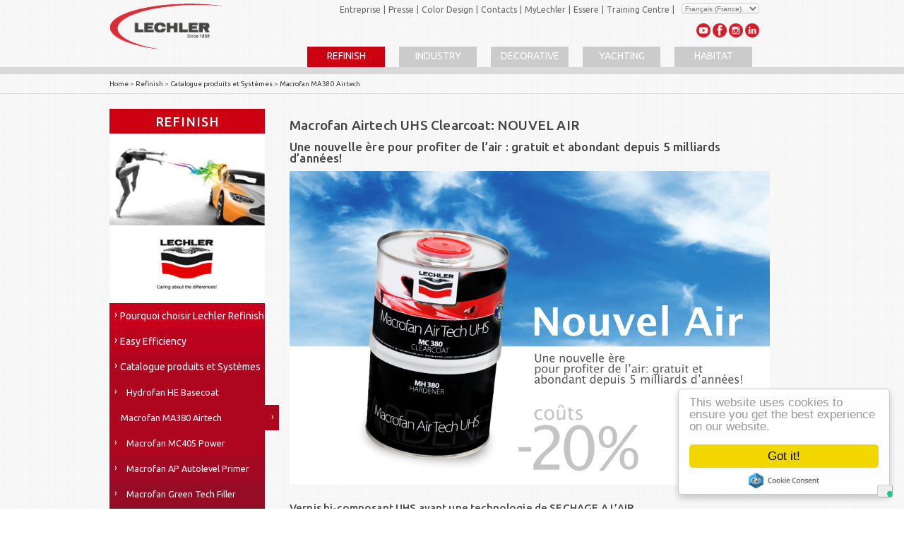

--- FILE ---
content_type: text/html; charset=utf-8
request_url: https://www.lechler.eu/fr/home/refinish/macrofan-ma380-airtech123
body_size: 14008
content:
<!DOCTYPE html>
<html  lang="fr-FR">
<head id="Head"><meta content="text/html; charset=UTF-8" http-equiv="Content-Type" />
<meta name="REVISIT-AFTER" content="1 DAYS" />
<meta name="RATING" content="GENERAL" />
<meta name="RESOURCE-TYPE" content="DOCUMENT" />
<meta content="text/javascript" http-equiv="Content-Script-Type" />
<meta content="text/css" http-equiv="Content-Style-Type" />
<title>
	La solution la plus rapide pour la réparation en carrosserie sans consommations énergétiques!
</title><meta id="MetaRobots" name="ROBOTS" content="INDEX, FOLLOW" /><link href="/Resources/Shared/stylesheets/dnndefault/7.0.0/default.css?cdv=932" type="text/css" rel="stylesheet"/><link href="/Portals/_default/admin.css?cdv=932" type="text/css" rel="stylesheet"/><link href="/DesktopModules/HTML/module.css?cdv=932" type="text/css" rel="stylesheet"/><link href="/DesktopModules/DigForm/module.css?cdv=932" type="text/css" rel="stylesheet"/><link href="/Resources/Search/SearchSkinObjectPreview.css?cdv=932" type="text/css" rel="stylesheet"/><link href="/Portals/_default/Skins/LechlerWebresponsive/skin.css?cdv=932" type="text/css" rel="stylesheet"/><link href="/DesktopModules/EasyDNNNews/Templates/_default/LechlerCatalogo/LechlerCatalogo.css?cdv=932" type="text/css" rel="stylesheet"/><link href="/DesktopModules/EasyDNNNews/Templates/_default/LechlerCatalogo/StylesCSS/Red.css?cdv=932" type="text/css" rel="stylesheet"/><link href="/Portals/_default/Containers/LechlerWebResponsive/container.css?cdv=932" type="text/css" rel="stylesheet"/><link href="/Portals/_default/Containers/LechlerWebResponsive/notitle.css?cdv=932" type="text/css" rel="stylesheet"/><link href="/Portals/12/portal.css?cdv=932" type="text/css" rel="stylesheet"/><link href="/js/responsivenav/responsive-nav.css?cdv=932" type="text/css" rel="stylesheet"/><link href="/js/youtubeembed/youTubeEmbed-jquery-1.0.css?cdv=932" type="text/css" rel="stylesheet"/><link href="/Portals/_default/Skins/LechlerWebresponsive//LechlerLeftMenu/LechlerLeftMenu.css?cdv=932" type="text/css" rel="stylesheet"/><link href="/Portals/_default/Skins/LechlerWebresponsive//LechlerBusinessMenu/LechlerBusinessMenu.css?cdv=932" type="text/css" rel="stylesheet"/><link href="/Portals/_default/Skins/LechlerWebresponsive//LechlerFourBusinessMenu/LechlerFourBusinessMenu.css?cdv=932" type="text/css" rel="stylesheet"/><script src="/Resources/libraries/jQuery/01_09_01/jquery.js?cdv=932" type="text/javascript"></script><script src="/Resources/libraries/jQuery-Migrate/01_02_01/jquery-migrate.js?cdv=932" type="text/javascript"></script><!--[if LT IE 8]><link id="IE7Minus" rel="stylesheet" type="text/css" href="/Portals/_default/Skins/LechlerWebresponsive/ie7skin.css" /><![endif]--><link id="Ubuntu" rel="stylesheet" type="text/css" href="https://fonts.googleapis.com/css?family=Ubuntu:300,400,500,700,300italic,400italic,500italic,700italic" /><link id="css1A5D48D70F940F4355822A47D5D7B36C" rel="stylesheet" type="text/css" href="/desktopmodules/DigForm/styles/Plain/style.css" />
<!-- Global site tag (gtag.js) - Google Analytics -->
<script async src="https://www.googletagmanager.com/gtag/js?id=G-ZW9PKZR99P"></script>
<script>
  window.dataLayer = window.dataLayer || [];
  function gtag(){dataLayer.push(arguments);}
  gtag('js', new Date());

  gtag('config', 'G-ZW9PKZR99P');
</script>


        <meta name="viewport" content="initial-scale=1.0,width=device-width" /></head>
<body id="Body">
    
    <form method="post" action="/fr/home/refinish/macrofan-ma380-airtech123" onsubmit="javascript:return WebForm_OnSubmit();" id="Form" enctype="multipart/form-data">
<div class="aspNetHidden">
<input type="hidden" name="__EVENTTARGET" id="__EVENTTARGET" value="" />
<input type="hidden" name="__EVENTARGUMENT" id="__EVENTARGUMENT" value="" />
<input type="hidden" name="__LASTFOCUS" id="__LASTFOCUS" value="" />
<input type="hidden" name="__VIEWSTATE" id="__VIEWSTATE" value="Q3X5HlDbf3X0W+f0LtZPaGMiQ4jsnyvBTwxib9+xWNo7B7LIsR7dDBZzCBCqxJqiUdC+IvaDYjhexJugDK52cdp15kQ47Y8iUNduE15x1KDP/j5zlMb99QsOgLe+Y02A+dL9cnNmBPMfAayUuXFHJsibSeuaUYKRSBt38EQ55V96jQ/iB+FoqD/73Xkq+oZDrj4jxAbSl04vVz7njzWxfZbz/d/q53wuyv8JLQsMlP3fvaDl8wc16/J44r2fpvAtKRonLUrKLI0k4zXPa7+eeXYh3XJjHp2I3k802/UfqNPSFWByyBl2tYzUEi6dwPqMijgscGzJgM2pwUK2h6374oLLfOOZYgBstlDhc5RWSaDC5H/EHzWZTYgwY6HVO6hSIqEZHndQDPDWdIyNUA5HKAYhPxjitRmcsKRsxz4/AxtgWhBUO8htWBKjiYMhTfPee4Z7bKJVOfOd0oOr8Q0HXIZy9dHDoCRvUa1EWwaY+zQD/y47pvCzhJA+eLh0oAuBf+8tuzsynTlwLeEiYuo+bN86hBBiX+w+nCdUSmRphvGPK1B8YSVbmOeclbkYueBT0JtZclv7PtZcSi+MY24V78AMpbCp3F/i2e9sjztbYNvj0QuQIYYKyBYVkRZDrh1KVY9kRhMBe6+rQNRTYEncKNgfIfDUEap+qKfNaAXHUAnUlG/V2+dn4wpMNx1ksUg6vZVBL2vhnQeXtNnfFOHcm2QVJV3wg9OgOWpvy/buhpJZLrrWOcdu/[base64]/9NegHXTorWXcxec0pxcd2PnLvm3v5kzXpf9DBU+69R3SXgp/cuYI+/Iac7nmxY7zn+2+cEaLBez3mRw8ivxvBkCeqcsdyzAI68mFY14o2g3ZAd2NIdEGqEMbuZ2phNBahkuod0CRRwg7epuVqNG7JCawLAtX6xXXfcyN1TVGTbuN3zA3hmdGGVqS42nnHRSQZeuyoO8joJlzcak1pRMJ1N03PjLZn/KnkQGuYAQkq5vyxrKf8QKl1mczIWHpQ7oSjZzlODmRBjjpP2F1nAO4IpDPhbzG4jkloB0LcV97llOU//ogyr9mmWaysr/JYwpo07zKa7QRUSGKjlzZp7wFwLvv/92gdbYv4eFFWzIWL+2HsmekGDUAOH4cH/wxm3T24YKow/E2IT0VdrNm9iG3SICq2CUulPq6x8SuCqtQ17fEBwc8rkHdzNKaILSUL7JyTAjrn1neU0WJlcDUq0Iem7ahG6rduGoBmdg9NO9TQfG53UUc/MJWA3sQ64pssuW+u5CCuII4KXKuYLfQP/UsLMgh+31ec3PZbvpG9cSN5+lYjgtMfpp7pQj9SW5E2X8ccyjxDbJePd/CxwW1DLi4bU4t9fLTXw2QwyEjJP661mDCUsUWpJXV5nKZCazFbMWiv+c8pUWkRt7p1/dXcr9PAM7zL59p6JcE0utO5NMMHFuN5xHiyl/0+UByW5bxKz8FvMj42KANvNMtvUKn/ZUJN9enTg+GB52ylPSJhimdWr6whE1xCWzYmn7lrXINZi6ECMl79LWsbQJjuLztMLcds/+EejETP8/Vm6nnJmTwBGWmgi1YRQphjR6w+DnlgGPr4lu+GXHMK00G8VpBompAhcUXeWePz6kGsO/gn06fLWs+1KpEWGnN15NUMMVqyS2TnvgRcb7lvGoFCjUirjsLN/UCgxBW6CerEPAWcgXBxeSzIkso2veOOanee/krk3RCUpIw0Ze65jWocQcBCCqXxz00J1NQ3qo48vi2Oiq71Un0IGmc2vyfDckS+UlwGWLo7Ewx/kInhQBN61dq196AMCtoUfztx0If6BXt+yHhH4sEX1gKr75OjUw2Zl+kli0iqD8ZCtA/5Ss7MYDnNlmPYQrpzIg+hAxvveN/8UqmobLNBRr4wZBoXK7UeYFYbyqCdZ9jNbTGLnpNVf5isKBJ879UREB6R0HmOAmCbwiFHpVP+I9VdHVqGInoq3KU+PzFjxJLIGw2RHPkLKKeTpyfi+UcrM/3tOwOTxq5+upJb4uedu93QwpssEVkg2XNKwLJrv3zQCcG79cy6wbbmvMVy6d/s4x9hefFpDaGQ0PrA0jXV3a7PrdyCqKi5X6VW/vaVN+J27I4eUnCRKTXUwDb8lhxnpCiOdvMcRmcuDpatwOSYEw3Hug8bo67vRjjqRFxOnoqBmvs+1gCMvAjygYFI6isCySBkdfacrv2hlVzquvcmEfuSNiBOep4AETHke268rBtYsS3oNWxezriSjN1OQk/hwmpyjy+oVx529ahG5QKNGRNEfX4HR3NN8AkHVvszcNGi8z1P2y9vKHTyuHoZs3a8fiHFiEP/m0nVRiKKQa5jtg8X3mXAkjoY0aP69lbVhsEhLCrMNfVpWufJCMQAStPiS+YvdAVzzjyK6dj/O4/aByU4bi8sX" />
</div>

<script type="text/javascript">
//<![CDATA[
var theForm = document.forms['Form'];
if (!theForm) {
    theForm = document.Form;
}
function __doPostBack(eventTarget, eventArgument) {
    if (!theForm.onsubmit || (theForm.onsubmit() != false)) {
        theForm.__EVENTTARGET.value = eventTarget;
        theForm.__EVENTARGUMENT.value = eventArgument;
        theForm.submit();
    }
}
//]]>
</script>


<script src="/WebResource.axd?d=pynGkmcFUV1npZ4_EwAAfgOPBQQxDorkxLzSWZoSC93MvEWdN_RxgMksfXA1&amp;t=638901608248157332" type="text/javascript"></script>

<script src='/DesktopModules/DigForm/DigForm.js' type='text/javascript'></script>
<script src="/ScriptResource.axd?d=nv7asgRUU0svx1lnv4SDBnjeoINUIjitL3gUDFbz8fvA4TUNa14HlhJtxneGrCqXZVpuO9BkRa-d5r3wyIM5f5pMWwSpvhcWRnWIhy2PmzfqeD2gSm1vCZxRFFQ1&amp;t=ffffffff93d1c106" type="text/javascript"></script><script type="text/javascript" language="javascript">
function XMPFormForm(){
  this.EditMode = 'add';
}var XMPForm = new XMPFormForm();
</script>

<script type="text/javascript">
//<![CDATA[
var __cultureInfo = {"name":"fr-FR","numberFormat":{"CurrencyDecimalDigits":2,"CurrencyDecimalSeparator":",","IsReadOnly":false,"CurrencyGroupSizes":[3],"NumberGroupSizes":[3],"PercentGroupSizes":[3],"CurrencyGroupSeparator":" ","CurrencySymbol":"€","NaNSymbol":"NaN","CurrencyNegativePattern":8,"NumberNegativePattern":1,"PercentPositivePattern":0,"PercentNegativePattern":0,"NegativeInfinitySymbol":"-∞","NegativeSign":"-","NumberDecimalDigits":2,"NumberDecimalSeparator":",","NumberGroupSeparator":" ","CurrencyPositivePattern":3,"PositiveInfinitySymbol":"∞","PositiveSign":"+","PercentDecimalDigits":2,"PercentDecimalSeparator":",","PercentGroupSeparator":" ","PercentSymbol":"%","PerMilleSymbol":"‰","NativeDigits":["0","1","2","3","4","5","6","7","8","9"],"DigitSubstitution":1},"dateTimeFormat":{"AMDesignator":"","Calendar":{"MinSupportedDateTime":"\/Date(-62135596800000)\/","MaxSupportedDateTime":"\/Date(253402297199999)\/","AlgorithmType":1,"CalendarType":1,"Eras":[1],"TwoDigitYearMax":2029,"IsReadOnly":false},"DateSeparator":"/","FirstDayOfWeek":1,"CalendarWeekRule":2,"FullDateTimePattern":"dddd d MMMM yyyy HH:mm:ss","LongDatePattern":"dddd d MMMM yyyy","LongTimePattern":"HH:mm:ss","MonthDayPattern":"d MMMM","PMDesignator":"","RFC1123Pattern":"ddd, dd MMM yyyy HH\u0027:\u0027mm\u0027:\u0027ss \u0027GMT\u0027","ShortDatePattern":"dd/MM/yyyy","ShortTimePattern":"HH:mm","SortableDateTimePattern":"yyyy\u0027-\u0027MM\u0027-\u0027dd\u0027T\u0027HH\u0027:\u0027mm\u0027:\u0027ss","TimeSeparator":":","UniversalSortableDateTimePattern":"yyyy\u0027-\u0027MM\u0027-\u0027dd HH\u0027:\u0027mm\u0027:\u0027ss\u0027Z\u0027","YearMonthPattern":"MMMM yyyy","AbbreviatedDayNames":["dim.","lun.","mar.","mer.","jeu.","ven.","sam."],"ShortestDayNames":["di","lu","ma","me","je","ve","sa"],"DayNames":["dimanche","lundi","mardi","mercredi","jeudi","vendredi","samedi"],"AbbreviatedMonthNames":["janv.","févr.","mars","avr.","mai","juin","juil.","août","sept.","oct.","nov.","déc.",""],"MonthNames":["janvier","février","mars","avril","mai","juin","juillet","août","septembre","octobre","novembre","décembre",""],"IsReadOnly":false,"NativeCalendarName":"calendrier grégorien","AbbreviatedMonthGenitiveNames":["janv.","févr.","mars","avr.","mai","juin","juil.","août","sept.","oct.","nov.","déc.",""],"MonthGenitiveNames":["janvier","février","mars","avril","mai","juin","juillet","août","septembre","octobre","novembre","décembre",""]},"eras":[1,"ap. J.-C.",null,0]};//]]>
</script>

<script src="/ScriptResource.axd?d=NJmAwtEo3Ipyi3MEjVNh_wqmJAClTwdyPs2ff9qUkZt3OmX1wMzjbYVVylN2FyqnZjZzfSVXfUi8yWQAX7hWkKBP1FanRD-RtNOKk0x9oDpSYN1ht9pXmkGhodgkWMnRBcf8-w2&amp;t=5c0e0825" type="text/javascript"></script>
<script src="/ScriptResource.axd?d=dwY9oWetJoKX8uwKnG15NZTVLuyv8RxCsVAnKZJCSe9pY2CtG1Yp9_rfgGryHbgN_TYT_yFHplNCuRibmp6tVqPM0TzuxT2R8cf3I8Ky6kcG09lmBeVaIcF_nvJbIKnhKNRKzwu3lfqQMWyl0&amp;t=5c0e0825" type="text/javascript"></script>
<script type="text/javascript">
//<![CDATA[
function WebForm_OnSubmit() {
if (typeof(ValidatorOnSubmit) == "function" && ValidatorOnSubmit() == false) return false;
return true;
}
//]]>
</script>

<div class="aspNetHidden">

	<input type="hidden" name="__VIEWSTATEGENERATOR" id="__VIEWSTATEGENERATOR" value="CA0B0334" />
	<input type="hidden" name="__VIEWSTATEENCRYPTED" id="__VIEWSTATEENCRYPTED" value="" />
</div><script src="/js/dnn.js?cdv=932" type="text/javascript"></script><script src="/js/cookies/CookiePlugin2.min.js?cdv=932" type="text/javascript"></script><script src="/Resources/Shared/Scripts/jquery/jquery.hoverIntent.min.js?cdv=932" type="text/javascript"></script><script src="/js/slidejs/jquery.slides.min.js?cdv=932" type="text/javascript"></script><script src="/js/responsivenav/responsive-nav.min.js?cdv=932" type="text/javascript"></script><script src="/js/selectivizr/selectivizr-min.js?cdv=932" type="text/javascript"></script><script src="/js/youtubeembed/youTubeEmbed-jquery-1.0.js?cdv=932" type="text/javascript"></script><script src="/js/dnn.servicesframework.js?cdv=932" type="text/javascript"></script><script src="/js/dnncore.js?cdv=932" type="text/javascript"></script><script src="/Resources/Search/SearchSkinObjectPreview.js?cdv=932" type="text/javascript"></script><script type="text/javascript">
//<![CDATA[
Sys.WebForms.PageRequestManager._initialize('ScriptManager', 'Form', ['tdnn$ctr3927$ViewEasyDNNNewsSearch$upSearch','dnn_ctr3927_ViewEasyDNNNewsSearch_upSearch','tdnn$ctr5704$Form_UP','dnn_ctr5704_Form_UP'], [], ['dnn$ctr5704$Form$Submit5704','dnn_ctr5704_Form_Submit5704'], 90, '');
//]]>
</script>

        
        
        


<!--<span id="dnn_dnnSearch_ClassicSearch">
    
    
    <span class="searchInputContainer" data-moreresults="Voir plus de résultats" data-noresult="Aucun résultat trouvé">
        <input name="dnn$dnnSearch$txtSearch" type="text" maxlength="255" size="20" id="dnn_dnnSearch_txtSearch" class="NormalTextBox" aria-label="Search" autocomplete="off" placeholder="Rechercher..." />
        <a class="dnnSearchBoxClearText" title="Effacer texte recherché"></a>
    </span>
    <a id="dnn_dnnSearch_cmdSearch" class="SearchButton" href="javascript:__doPostBack(&#39;dnn$dnnSearch$cmdSearch&#39;,&#39;&#39;)">Search</a>
</span>


<script type="text/javascript">
    $(function() {
        if (typeof dnn != "undefined" && typeof dnn.searchSkinObject != "undefined") {
            var searchSkinObject = new dnn.searchSkinObject({
                delayTriggerAutoSearch : 400,
                minCharRequiredTriggerAutoSearch : 2,
                searchType: 'S',
                enableWildSearch: true,
                cultureCode: 'fr-FR',
                portalId: -1
                }
            );
            searchSkinObject.init();
            
            
            // attach classic search
            var siteBtn = $('#dnn_dnnSearch_SiteRadioButton');
            var webBtn = $('#dnn_dnnSearch_WebRadioButton');
            var clickHandler = function() {
                if (siteBtn.is(':checked')) searchSkinObject.settings.searchType = 'S';
                else searchSkinObject.settings.searchType = 'W';
            };
            siteBtn.on('change', clickHandler);
            webBtn.on('change', clickHandler);
            
            
        }
    });
</script>
-->
  

<script type="text/javascript" src="https://500009013.collect.igodigital.com/collect.js"></script>

	
<!--CDF(Javascript|/js/cookies/CookiePlugin2.min.js?cdv=932)-->


<script type="text/javascript">
var _iub = _iub || [];
_iub.csConfiguration = {"invalidateConsentWithoutLog":true,"consentOnContinuedBrowsing":false,"perPurposeConsent":true,"enableTcf":true,"googleAdditionalConsentMode":true,"whitelabel":false,"lang":"fr","siteId":2425236,"floatingPreferencesButtonDisplay":"bottom-right","localConsentDomain":"www.lechler.eu","cookiePolicyId":99494841, "banner":{ "closeButtonDisplay":false,"acceptButtonDisplay":true,"customizeButtonDisplay":true,"acceptButtonColor":"#0073CE","acceptButtonCaptionColor":"white","customizeButtonColor":"#DADADA","customizeButtonCaptionColor":"#4D4D4D","rejectButtonDisplay":true,"rejectButtonColor":"#0073CE","rejectButtonCaptionColor":"white","listPurposes":true,"position":"float-top-center","textColor":"black","backgroundColor":"white","explicitWithdrawal":true }};
</script>
<script type="text/javascript" src="//cdn.iubenda.com/cs/tcf/stub-v2.js"></script>
<script type="text/javascript" src="//cdn.iubenda.com/cs/iubenda_cs.js" charset="UTF-8" async></script>
	
<div id="DNN7">
  <div id="Background"></div>
    <div id="Header">
        <div id="ContentBG">
            <div id="ControlPanelWrapper">
                

		    </div>
		 
        </div>
	</div>
	 
   
        <div id="PanesHeader" ><div class="container">
		 
				<div class="sixteen columns ">
					<div class="three columns alpha omega"><a id="dnn_dnnLogo_hypLogo" title="Lechler since 1858 - The culture of colour for your life" href="https://www.lechler.eu/fr/"><img id="dnn_dnnLogo_imgLogo" src="/Portals/12/logo.png?ver=2013-08-02-160705-003" alt="Lechler since 1858 - The culture of colour for your life" /></a>
					</div>
				<div class="eleven columns alpha ">
               		
					






		<div id="dnnMenuBusiness">
		  <ul class="topLevel">	
					<li  class="item first">

							<a href="https://www.lechler.eu/fr/home/entreprise"><div>Entreprise</div></a><span class="sep">|</span>

					

					</li>
					<li  class="item">

							<a href="https://www.lechler.eu/fr/home/presse"><div>Presse</div></a><span class="sep">|</span>

					

					</li>
					<li  class="item">

							<a href="https://www.lechler.eu/fr/home/color-design"><div>Color Design</div></a><span class="sep">|</span>

					

					</li>
					<li  class="item">

							<a href="https://www.lechler.eu/fr/home/entreprise/contacts"><div>Contacts</div></a><span class="sep">|</span>

					

					</li>
					<li  class="item">

							<a href="https://my.lechler.eu"><div>MyLechler</div></a><span class="sep">|</span>

					

					</li>
					<li  class="item">

							<a href="https://www.lechler.eu/fr/home/essere"><div>Essere</div></a><span class="sep">|</span>

					

					</li>
					<li  class="item omega last">

							<a href="https://www.lechler.eu/fr/home/centre-for-excellence1234"><div>Training Centre</div></a><span class="sep">|</span>

					

					</li>
          </ul>
		</div>

				</div>
				
				
		           <div class="two columns alpha omega"> 
			 
 </div>					
					<div class="one columns alpha omega">
			           <div class="language-object" >
<select name="dnn$dnnLANGUAGE$selectCulture" onchange="javascript:setTimeout(&#39;__doPostBack(\&#39;dnn$dnnLANGUAGE$selectCulture\&#39;,\&#39;\&#39;)&#39;, 0)" id="dnn_dnnLANGUAGE_selectCulture" class="NormalTextBox">
	<option value="it-IT">Italiano (Italia)</option>
	<option value="en-US">English (United States)</option>
	<option value="de-DE">Deutsch (Deutschland)</option>
	<option selected="selected" value="fr-FR">Fran&#231;ais (France)</option>
	<option value="es-ES">Espa&#241;ol (Espa&#241;a, Alfabetizaci&#243;n Internacional)</option>
	<option value="ru-RU">Русский (Россия)</option>
	<option value="pt-BR">Portugu&#234;s (Brasil)</option>
	<option value="pl-PL">Polski (Polska)</option>
	<option value="ro-RO">Rom&#226;nă (Rom&#226;nia)</option>

</select>

</div>
			   
			        </div>
				   <div class="nine columns alpha ">&nbsp;</div>
				<div class="four columns  omega"> 
				<div style="float:right;margin-bottom:10px;margin-top:2px;">
				
			         <a href="https://www.youtube.com/user/LechlerSince1858" target="_blank"><img style="height: 20px;width: 20px;" src="/Portals/_default/Skins/LechlerWebresponsive//images/youtube_b.png" alt="Lechler YouTube Channel" /></a>
				     <a href="https://www.facebook.com/LechlerRefinish/" target="_blank"><img style="height: 20px;width: 20px;" src="/Portals/_default/Skins/LechlerWebresponsive//images/facebook_b.png" alt="Pagina Facebook Lechler Spa" /></a>
				     <a href="https://www.instagram.com/lechler_refinish" target="_blank"><img style="height: 20px;width: 20px;" src="/Portals/_default/Skins/LechlerWebresponsive//images/instagram_b.png" alt="Pagina Instagram ColorDesign" /></a>
				     <a href="https://www.linkedin.com/company/lechler-coatings-gmbh" target="_blank"><img style="height: 20px;width: 20px;" src="/Portals/_default/Skins/LechlerWebresponsive//images/linkedin_b.png" alt="Lechler LinkedIn Channel" /></a>
			
					   
					</div>
				</div>			
					<div class="thirteen columns alpha">
               		 






		<div id="dnnMenuFourBusiness">
			
					<div  class="two columns item bgRefinish selected">

							<a href="https://www.lechler.eu/fr/home/refinish"><div>Refinish</div></a>

					

					</div>
					<div  class="two columns item bgIndustry">

							<a href="https://www.lechler.eu/fr/home/industry"><div>Industry</div></a>

					

					</div>
					<div  class="two columns item bgDecorative">

							<a href="https://www.lechler.eu/fr/home/decorative123"><div>Decorative</div></a>

					

					</div>
					<div  class="two columns item bgYachting">

							<a href="https://www.lechler.eu/fr/home/stoppani"><div>Yachting</div></a>

					

					</div>
					<div  class="two columns item bgHabitat">

							<a href="https://www.lechler.eu/fr/home/habitat"><div>Habitat</div></a>

					

					</div>

		</div>

						
					</div>
				
			   </div>
			   
		</div></div>
<div id="dnn_FullContentPaneTop" class="twelve columns DNNEmptyPane"></div> 
<div id="SliderPane">
    <div   class="container">
	<div class="nav-path">
<span id="dnn_dnnBreadcrumb_lblBreadCrumb"><a href="https://www.lechler.eu/fr/" class="bread">Home</a> > <a href="https://www.lechler.eu/fr/home/refinish" class="bread">Refinish</a> > <a href="https://www.lechler.eu/fr/home/refinish/catalogue-refinish" class="bread">Catalogue produits et Systèmes</a> > <a href="https://www.lechler.eu/fr/home/refinish/macrofan-ma380-airtech123" class="bread">Macrofan MA380 Airtech</a></span>

</div> 
	       <div id="dnn_ContentPane" class=" sixteen columns  DNNEmptyPane"></div>
		   </div></div>

    <div id="Panes"  class="container">
		
				
				 <div id="dnn_FirstColumn" class=" four columns alpha DNNEmptyPane"></div>
				  <div id="dnn_SecondColumn" class=" four columns  DNNEmptyPane"></div>
				   <div id="dnn_ThirdColumn" class=" four columns  DNNEmptyPane"></div>
				    <div id="dnn_FourthColumn" class=" four columns omega DNNEmptyPane"></div>
					<div class="clear"></div>
                <div id="LeftPane"  class="four columns">
				   
				   
			<h2 class="bgRefinish">Refinish</h2>
<div style="text-align: center;"><a href="/fr-fr/home/Refinish"><img alt="" src="/portals/12/Refinish.jpg"></a></div>
<div style="text-align: center;"><a href="/fr-fr/home/Refinish"><img alt="" class="logo" src="/portals/12/lechler_Refinish.jpg"></a></div>
		
			
	<div id="LechlerLeftMenu">
    <ul class="topLevel bgRefinish">
		
	<li class="menu-1778 first ">
		
			<a href="https://www.lechler.eu/fr/home/refinish/pourquoi-choisir-lechler-refinish" title="Pourquoi choisir Lechler Refinish" >Pourquoi choisir Lechler Refinish</a>
			
		</li>
	
	

	<li class="menu-1700">
		
			<a href="https://www.lechler.eu/fr/home/refinish/peinture-avec-une-grande-efficacit&#233;" title="Easy Efficiency" >Easy Efficiency</a>
			
		</li>
	
	

	<li class="menu-1699">
		
			<a href="https://www.lechler.eu/fr/home/refinish/catalogue-refinish" title="Catalogue produits et Syst&#232;mes" >Catalogue produits et Syst&#232;mes</a>
			<ul style="">
		
	<li class="menu-2579 first ">
		
			<a href="https://www.lechler.eu/fr/home/refinish/produits-haute-efficacite/hydrofan-he-basecoat-fr-fr" title="Hydrofan HE Basecoat" >&nbsp;&nbsp;&nbsp;Hydrofan HE Basecoat</a>
		
		
		</li>
	
	

	<li class="menu-1861 selected ">
		
			<a href="https://www.lechler.eu/fr/home/refinish/macrofan-ma380-airtech123" title="Macrofan MA380 Airtech" class="menuselected">&nbsp;&nbsp;&nbsp;Macrofan MA380 Airtech</a>
		
		
		</li>
	
	

	<li class="menu-2347">
		
			<a href="https://www.lechler.eu/fr/home/refinish/macrofan-mc405-power12" title="Macrofan MC405 Power" >&nbsp;&nbsp;&nbsp;Macrofan MC405 Power</a>
		
		
		</li>
	
	

	<li class="menu-3621">
		
			<a href="https://www.lechler.eu/fr/home/refinish/catalogue-produits-et-systemes/macrofan-ap-autolevel-primer" title="Macrofan AP Autolevel Primer" >&nbsp;&nbsp;&nbsp;Macrofan AP Autolevel Primer</a>
		
		
		</li>
	
	

	<li class="menu-3698">
		
			<a href="https://www.lechler.eu/fr/home/refinish/produits-haute-efficacite/green-tech-filler" title="Macrofan Green Tech Filler" >&nbsp;&nbsp;&nbsp;Macrofan Green Tech Filler</a>
		
		
		</li>
	
	

	<li class="menu-8108">
		
			<a href="https://www.lechler.eu/fr/home/refinish/catalogue-produits-et-systemes/pw600-power-wipes-ac-primer" title="PW600 Power Wipes AC-Primer" >&nbsp;&nbsp;&nbsp;PW600 Power Wipes AC-Primer</a>
		
		
		</li>
	
	

	<li class="menu-8008">
		
			<a href="https://www.lechler.eu/fr/home/refinish/catalogue-produits-et-systemes/grey-filler-system" title="Grey Filler System" >&nbsp;&nbsp;&nbsp;Grey Filler System</a>
		
		
		</li>
	
	

	<li class="menu-8788">
		
			<a href="https://www.lechler.eu/fr/home/refinish/catalogue-produits-et-systemes/macrofan" title="Macrofan" >&nbsp;&nbsp;&nbsp;Macrofan</a>
		
		
		</li>
	
	

	<li class="menu-8886 last ">
		
			<a href="https://www.lechler.eu/fr/home/refinish/catalogue-produits-et-systemes/macrofan-mc404-avantage" title="Macrofan MC404 Avantage" >&nbsp;&nbsp;&nbsp;Macrofan MC404 Avantage</a>
		
		
		</li>
	
	

		  </ul>
		</li>
	
	

	<li class="menu-9490">
		
			<a href="https://www.lechler.eu/fr/home/refinish/catalogue-des-process" title="Catalogue des process" >Catalogue des process</a>
			
		</li>
	
	

	<li class="menu-8795">
		
			<a href="https://www.lechler.eu/fr/home/refinish/cycles-effets-speciaux-et-defauts-dapplication" title="Cycles effets sp&#233;ciaux et d&#233;fauts d’application" >Cycles effets sp&#233;ciaux et d&#233;fauts d’application</a>
			
		</li>
	
	

	<li class="menu-2965">
		
			<a href="https://www.lechler.eu/fr/home/refinish/equipements-et-outils-couleur" title="&#201;quipements et outils couleur" >&#201;quipements et outils couleur</a>
			
		</li>
	
	

	<li class="menu-1922">
		
			<a href="https://www.lechler.eu/fr/home/refinish/r&#233;f&#233;rences-de-couleurs" title="R&#233;f&#233;rences de couleurs" >R&#233;f&#233;rences de couleurs</a>
			
		</li>
	
	

	<li class="menu-1703">
		
			<a href="https://www.lechler.eu/fr/home/refinish/zone-de-t&#233;l&#233;chargement" title="Section download" >Section download</a>
			
		</li>
	
	

	<li class="menu-1704">
		
			<a href="https://www.lechler.eu/fr/home/refinish/nouvelles-du-refinish" title="Actualit&#233;s Refinish" >Actualit&#233;s Refinish</a>
			
		</li>
	
	

	<li class="menu-8719 last ">
		
			<a href="https://www.lechler.eu/fr/home/refinish/contacts-et-assistance-pour-le-refinish" title="Contacts et Assistance pour le Refinish" >Contacts et Assistance pour le Refinish</a>
			
		</li>
	
	

		  </ul>
	</div>

				
				</div> 
				<div class="twelve columns alpha omega">
				 <div id="dnn_Highlight1" class="six columns alpha DNNEmptyPane"></div>
				  <div id="dnn_Highlight2" class="six columns omega DNNEmptyPane"></div>
				 <div id="dnn_TwoThird" class="nine columns alpha omega DNNEmptyPane"></div>
				  <div id="dnn_OneThird" class="three columns alpha omega DNNEmptyPane"></div>

				  <div id="dnn_RightPane" class="twelve columns alpha omega"><div class="DnnModule DnnModule-DNN_HTML DnnModule-3971"><a name="3971"></a>
<div class="c_DNN6 c_DNN6_Header">
   
    <div id="dnn_ctr3971_ContentPane"><!-- Start_Module_3971 --><div id="dnn_ctr3971_ModuleContent" class="DNNModuleContent ModDNNHTMLC">
	<div id="dnn_ctr3971_HtmlModule_lblContent" class="Normal">
	<h1>Macrofan Airtech UHS Clearcoat: NOUVEL AIR&nbsp;</h1>
<h2>Une nouvelle &egrave;re pour profiter de l&rsquo;air : gratuit et abondant depuis 5 milliards d&rsquo;ann&eacute;es!</h2>
<p><img src="/portals/12/DEM/Ma380_FR.PNG" alt="La solution la plus rapide pour la réparation en carrosserie sans consommations énergétiques!" /></p>
<h3 style="margin-bottom: 0.0001pt;"><span lang="FR" style="line-height: normal;">Vernis bi-composant UHS ayant une technologie de SECHAGE A L&rsquo;AIR</span></h3>
<p class="MsoNormal" style="margin-bottom: 0.0001pt; line-height: normal;"><span lang="FR"><br />
</span></p>
<p class="MsoNormal" style="margin-bottom: 0.0001pt; line-height: normal;"><span lang="FR">Gr&acirc;ce &agrave; sa FAIBLE VISCOSITE,
MA380 AIRTECH est facile &agrave; appliquer, il permet une &eacute;conomie de produit et il garantit un aspect esth&eacute;tique exceptionnel.&nbsp;</span><span style="line-height: normal;">L&rsquo;UTILISATION REDUITE DE LA
CABINE, gr&acirc;ce &agrave; la rapidit&eacute; du s&eacute;chage &agrave; l&rsquo;air, augmente la productivit&eacute; et &eacute;vite le goulot d&rsquo;&eacute;tranglement.</span></p>
<p class="MsoNormal" style="margin-bottom: 0.0001pt; line-height: normal;">&nbsp;</p>
<p class="MsoNormal" style="margin-bottom: 0.0001pt; line-height: normal;"><a href="/fr/Home/Refinish/Catalogue-Refinish/ArtMID/3390/ArticleID/2291" tabindex="0">MA380 AIRTECH</a> garantit la
DURETE et&nbsp; l&rsquo;INALTERABILITE DU FILM pour des r&eacute;sultats r&eacute;sistants dans le temps. Les FAIBLES EMISSIONS de COV
(~330g/lt), unies &agrave; la non-utilisation de la cabine, r&eacute;duisent sensiblement l&rsquo;impact
environnemental.</p>
<p class="MsoNormal" style="margin-bottom: 0.0001pt; line-height: normal;"><span style="line-height: normal;"><br />
</span></p>
<p class="MsoNormal" style="margin-bottom: 0.0001pt; line-height: normal;"><span style="line-height: normal;"><img src="/portals/12/Loghi/1008083_1000073_LogoHiEfficiency.png" alt="rocess de peinture efficaces" style="float: right;" />MA380 AIRTECH fait partie de
la ligne de produits s&eacute;lectionn&eacute;s pour les <a href="/fr/Home/Refinish/Peinture-avec-une-grande-efficacit%C3%A9" tabindex="0">cycles de peinture &agrave; hauteefficacit&eacute; du SYSTEME LECHLER</a>.</span></p>
<br />
<p style="text-align: center;">&nbsp;<iframe width="640" height="360" src="//www.youtube.com/embed/G6Zqp9ryGhU?rel=0" frameborder="0"></iframe>
</p>
</div>

</div><!-- End_Module_3971 --></div><div class="clear"></div>
</div></div><div class="DnnModule DnnModule-DigForm DnnModule-5704"><a name="5704"></a>
<div class="c_DNN6 c_DNN6_Header">
   
    <div id="dnn_ctr5704_ContentPane"><!-- Start_Module_5704 --><div id="dnn_ctr5704_ModuleContent" class="DNNModuleContent ModDigFormC">
	<div id="dnn_ctr5704_Form_UP">
		
<div id="dnn_ctr5704_Form_df5704" class="df_form df_Plain">
			<div id="df_field_info" class="control"><div>
				<div class="section">
					<div class="header">
						<h1>Pour plus d’informations, veuillez remplir le formulaire suivant. Nous vous contacterons dans de brefs délais !</h1>
					</div><div class="section_container">

					</div>
				</div>
			</div></div><div id="df_field_Nome e Cognome" class="control"><label class="label label_left labelroot" for="dnn_ctr5704_Form_ctrlDigNome e Cognome">Pr&#233;nom et Nom</label><div class="field">
				<div style="white-space:nowrap;">
					<input name="dnn$ctr5704$Form$ctrlDigNome e Cognome" type="text" id="dnn_ctr5704_Form_ctrlDigNome e Cognome" />
				</div><div class="val_block">

				</div>
			</div></div><div id="df_field_Indirizzo e-mail" class="control"><label class="label label_left labelroot" for="dnn_ctr5704_Form_ctrlDigIndirizzo e-mail">Adresse E-mail</label><div class="field">
				<div style="white-space:nowrap;">
					<input name="dnn$ctr5704$Form$ctrlDigIndirizzo e-mail" type="text" maxlength="1024" size="30" id="dnn_ctr5704_Form_ctrlDigIndirizzo e-mail" /><span class="required required_field">*</span>
				</div><div class="val_block">

				</div>
			</div></div><div id="df_field_Telefono" class="control"><label class="label label_left labelroot" for="dnn_ctr5704_Form_ctrlDigTelefono">T&#233;l&#233;phone</label><div class="field">
				<div style="white-space:nowrap;">
					<input name="dnn$ctr5704$Form$ctrlDigTelefono" type="text" id="dnn_ctr5704_Form_ctrlDigTelefono" />
				</div><div class="val_block">

				</div>
			</div></div><div id="df_field_Nome Distributore" class="control"><label class="label label_left labelroot" for="dnn_ctr5704_Form_ctrlDigNome Distributore">Nom de Distributeur/Carrosserie</label><div class="field">
				<div style="white-space:nowrap;">
					<input name="dnn$ctr5704$Form$ctrlDigNome Distributore" type="text" id="dnn_ctr5704_Form_ctrlDigNome Distributore" />
				</div><div class="val_block">

				</div>
			</div></div><div id="df_field_Provincia" class="control"><label class="label label_left labelroot" for="dnn_ctr5704_Form_ctrlDigProvincia">D&#233;partement</label><div class="field">
				<div style="white-space:nowrap;">
					<input name="dnn$ctr5704$Form$ctrlDigProvincia" type="text" id="dnn_ctr5704_Form_ctrlDigProvincia" />
				</div><div class="val_block">

				</div>
			</div></div><div id="df_field_Città" class="control"><label class="label label_left labelroot" for="dnn_ctr5704_Form_ctrlDigCittà">Ville</label><div class="field">
				<div style="white-space:nowrap;">
					<input name="dnn$ctr5704$Form$ctrlDigCittà" type="text" id="dnn_ctr5704_Form_ctrlDigCittà" />
				</div><div class="val_block">

				</div>
			</div></div><div id="df_field_Chiedi informazioni" class="control"><label class="label label_left labelroot" for="dnn_ctr5704_Form_ctrlDigChiedi informazioni">Remarques</label><div class="field">
				<div style="white-space:nowrap;">
					<textarea name="dnn$ctr5704$Form$ctrlDigChiedi informazioni" rows="2" cols="20" id="dnn_ctr5704_Form_ctrlDigChiedi informazioni">
</textarea>
				</div><div class="val_block">

				</div>
			</div></div><div id="df_field_privacy" class="control"><label class="label label_left labelroot" for="dnn_ctr5704_Form_ctrlDigprivacy">Confidentialit&#233;</label><div class="field">
				<div style="white-space:nowrap;">
					<input id="dnn_ctr5704_Form_ctrlDigprivacy" type="checkbox" name="dnn$ctr5704$Form$ctrlDigprivacy" /><label for="dnn_ctr5704_Form_ctrlDigprivacy">Je déclare avoir lu la politique de confidentialité et autoriser le traitement de mes données personnelles</label><span class="required required_field">*</span>
				</div><div class="val_block">

				</div>
			</div></div><div id="dnn_ctr5704_Form_ctl68" class="val val_summary" style="display:none;">

			</div><div class="submit" style="text-align:left;">
				<input type="submit" name="dnn$ctr5704$Form$Submit5704" value="Invia" onclick="javascript:WebForm_DoPostBackWithOptions(new WebForm_PostBackOptions(&quot;dnn$ctr5704$Form$Submit5704&quot;, &quot;&quot;, true, &quot;5704&quot;, &quot;&quot;, false, false))" id="dnn_ctr5704_Form_Submit5704" />
			</div>
		</div>
<script type="text/javascript">
function df5704Init(){DigFormInit();}
</script>

<script type="text/javascript">

jQuery(document).ready(function() {
df5704Init();
});

</script>

<script type="text/javascript">

jQuery(document).ready(function() {
var prm = Sys.WebForms.PageRequestManager.getInstance();
if (prm)
	prm.add_endRequest(df5704Init);

});

</script>


	</div><div id="dnn_ctr5704_Form_UP_Prog" style="display:none;">
		<div class="dnnLoading dnnPanelLoading"></div>
	</div>
</div><!-- End_Module_5704 --></div><div class="clear"></div>
</div></div></div> <div class="clear"></div></div>
			<div class="clear"></div>
	</div> 
	  <div id="PanesGrey">
	  <div  class="container"><div class="clear" style="height:20px;"></div>
	   <div id="dnn_BottomTopLeftColumn" class=" eight columns"><div class="DnnModule DnnModule-EasyDNNnewsSearch DnnModule-3927"><a name="3927"></a>
<div class="boxBottom Normal">
   <h3><span id="dnn_ctr3927_dnnTITLE_titleLabel" class="Head">Catalogue de produits</span>


</h3>
  		<div class="four columns ">
		
					 <a title="Catalogo" href="/fr/home/catalogue"><img src="/portals/12/catalogo_prodotti.jpg" alt="Catalogo online dei Prodotti Lechler"></a>
					
		
</div>
<div class="four columns last" >
<div style="margin-bottom:10px;">

					Nom ou code produit
						
</div>
<div id="dnn_ctr3927_ContentPane"><!-- Start_Module_3927 --><div id="dnn_ctr3927_ModuleContent" class="DNNModuleContent ModEasyDNNnewsSearchC">
	

<div class="eds_news_LechlerCatalogo eds_subCollection_search eds_styleSwitchCriteria_module-3927 eds_template_default LechlerCatalogo_Style_Red eds_style_predefined_red">
	
	
	<div id="dnn_ctr3927_ViewEasyDNNNewsSearch_upSearch">
		
			
			<div id="dnn_ctr3927_ViewEasyDNNNewsSearch_pnlSimpleSearch" class="search_input button_outside" onkeypress="javascript:return WebForm_FireDefaultButton(event, &#39;dnn_ctr3927_ViewEasyDNNNewsSearch_btnSearch&#39;)">
			
				<div id="dnn_ctr3927_ViewEasyDNNNewsSearch_pnlSearchBoxValue" class="input">
					<input name="dnn$ctr3927$ViewEasyDNNNewsSearch$tbSearchText" type="text" id="dnn_ctr3927_ViewEasyDNNNewsSearch_tbSearchText" placeholder="Search" title="Search" aria-label="Search" />
					<span id="dnn_ctr3927_ViewEasyDNNNewsSearch_rfvtbSearchText" style="visibility:hidden;"></span>
				</div>
				<a id="dnn_ctr3927_ViewEasyDNNNewsSearch_btnSearch" class="do_search" href="javascript:WebForm_DoPostBackWithOptions(new WebForm_PostBackOptions(&quot;dnn$ctr3927$ViewEasyDNNNewsSearch$btnSearch&quot;, &quot;&quot;, true, &quot;vgNewsSearch3927&quot;, &quot;&quot;, false, true))"><span>›</span></a>
			
		</div>
		
	</div>
	
	
</div>

</div><!-- End_Module_3927 --></div>
</div>

						<a href="/fr/home/catalogue" class="bottom-link">tous les produits Lechler &rsaquo;</a>
						
<div class="clear"></div>
	</div></div></div>
	   <div id="dnn_BottomTopRightColumn" class=" eight columns "><div class="DnnModule DnnModule-DNN_HTML DnnModule-5984"><a name="5984"></a>
<div class="boxBottom">
   <h3><span id="dnn_ctr5984_dnnTITLE_titleLabel" class="Head">Lechler Map</span>


</h3>
    <div id="dnn_ctr5984_ContentPane"><!-- Start_Module_5984 --><div id="dnn_ctr5984_ModuleContent" class="DNNModuleContent ModDNNHTMLC">
	<div id="dnn_ctr5984_HtmlModule_lblContent" class="Normal">
	<div class="four columns "><img alt="" src="/portals/12/Lechler%20Map/Logo_MAP4_hp_piccolo.jpg?ver=2024-09-26-103800-130&amp;timestamp=1727339887893" style="width: 200px; height: 110px;" title="" /></div>

<div class="four columns last ">
<p>Lechler Map &reg; - Les logiciels de gestion au service des utilisateurs finaux des Couleurs et des Produits Lechler</p>

<div>&nbsp;</div>
</div>

<p><a class="bottom-link" href="/fr/Home/Lechler-Map" tabindex="0" target="_blank">Lechler Map &rsaquo;</a></p>

<div class="clear">&nbsp;</div>

</div>

</div><!-- End_Module_5984 --></div>
	<div class="clear"></div>
</div></div></div>
	   <div class="clear" style="height:20px;"></div>
	   <div id="dnn_BottomBottomLeftColumn" class=" eight columns "><div class="DnnModule DnnModule-XModProFormView DnnModule-3883"><a name="3883"></a>
<div class="boxBottom">
   <h3><span id="dnn_ctr3883_dnnTITLE_titleLabel" class="Head">Informations techniques et de sécurité</span>


</h3>
    <div id="dnn_ctr3883_ContentPane"><!-- Start_Module_3883 --><div id="dnn_ctr3883_ModuleContent" class="DNNModuleContent ModXModProFormViewC">
	


  
  
 <div class="four columns "><img alt="Lechler Technical & Safety Data Sheets" src="/portals/12/schede_tecniche.jpg" />
</div>
<div class="four columns last">
<div class="form-columns">
<br/><br/><br/>
 <input type="submit" name="dnn$ctr3883$XMPFormView$ctl00$ctl00$ctl00$ctl00" value="Pres" class="submit" style="width:200px" />

</div>
</div>
<div class="clear"></div>

 




</div><!-- End_Module_3883 --></div>
	<div class="clear"></div>
</div></div></div>
	   <div id="dnn_BottomBottomRightColumn" class=" eight columns "><div class="DnnModule DnnModule-DNN_HTML DnnModule-5981"><a name="5981"></a>
<div class="boxBottom">
   <h3><span id="dnn_ctr5981_dnnTITLE_titleLabel" class="Head">Color Design</span>


</h3>
    <div id="dnn_ctr5981_ContentPane"><!-- Start_Module_5981 --><div id="dnn_ctr5981_ModuleContent" class="DNNModuleContent ModDNNHTMLC">
	<div id="dnn_ctr5981_HtmlModule_lblContent" class="Normal">
	<div class="four columns "><a href="/fr/Home/Color-Design-fr-FR" tabindex="-1"><img src="/portals/12/Guide%20Color%20Design/ColorDesign_box.png" alt="Lechler Color Design" /></a>
</div>
<div class="four columns last ">
<p>COLOR DESIGN: Le nouveau concept de Lechler qui allie le d&eacute;veloppement de la chimie &agrave; l&rsquo;&eacute;volution du langage de la couleur.<a href="/fr/Home/Color-Design-fr-FR" class="bottom-link" tabindex="-1">Color Design &rsaquo;</a></p>
</div>
<div class="clear"></div>
</div>

</div><!-- End_Module_5981 --></div>
	<div class="clear"></div>
</div></div></div><div class="clear" style="height:20px;"></div>
	       <div id="dnn_VeryBottomLeftColumn" class=" eight columns "><div class="DnnModule DnnModule-DNN_HTML DnnModule-8630"><a name="8630"></a>
<div class="boxBottom">
   <h3><span id="dnn_ctr8630_dnnTITLE_titleLabel" class="Head">Lechler 4 You</span>


</h3>
    <div id="dnn_ctr8630_ContentPane"><!-- Start_Module_8630 --><div id="dnn_ctr8630_ModuleContent" class="DNNModuleContent ModDNNHTMLC">
	<div id="dnn_ctr8630_HtmlModule_lblContent" class="Normal">
	<div class="four columns "><a tabindex="0" href="/it/Home/Lechler-for-You/"><img style="width: 200px; height: 110px;" alt="Lechler for You" src="/portals/12/img/Lechler4You_box.png?ver=2016-02-11-113144-683" /></a>
</div>
<div class="four columns last ">
<p>D&eacute;couvrez les articles r&eacute;alis&eacute;s pour vous accompagner dans votre activit&eacute; professionnelle ainsi que pendant votre temps libre.</p>
</div>
<a tabindex="0" class="bottom-link" href="/fr/Home/Lechler-for-You/">Lechler 4 You</a>
<div class="clear"></div>
</div>

</div><!-- End_Module_8630 --></div>
	<div class="clear"></div>
</div></div></div>
	   <div id="dnn_VeryBottomRightColumn" class=" eight columns "><div class="DnnModule DnnModule-DNN_HTML DnnModule-8631"><a name="8631"></a>
<div class="boxBottom">
   <h3><span id="dnn_ctr8631_dnnTITLE_titleLabel" class="Head">Contacts </span>


</h3>
    <div id="dnn_ctr8631_ContentPane"><!-- Start_Module_8631 --><div id="dnn_ctr8631_ModuleContent" class="DNNModuleContent ModDNNHTMLC">
	<div id="dnn_ctr8631_HtmlModule_lblContent" class="Normal">
	<div class="four columns "><a href="/fr/home/essere" tabindex="0"><img alt="Contatta Lechler" src="/portals/12/sostenibilit%C3%A0/Essere_box.png?ver=2025-02-17-115843-323&amp;timestamp=1739789936040" style="width: 200px; height: 110px;" title="Contatta Lechler" /></a></div>

<div class="four columns last ">
<p>Qu&#39;est-ce que la durabilité pour Lechler ? Projets, produits et objectifs.</p>

<div>&nbsp;</div>
</div>

<p><a class="bottom-link" href="/fr/home/essere" tabindex="0">Ess&amp;re &gt;</a></p>

<div class="clear">&nbsp;</div>

</div>

</div><!-- End_Module_8631 --></div>
	<div class="clear"></div>
</div></div></div><div class="clear" style="height:20px;"></div>
	      <div id="dnn_VeryBottomBottomLeftColumn" class=" eight columns  DNNEmptyPane"></div>
	   <div id="dnn_TheVeryBottomBottomRightColumn" class=" eight columns  DNNEmptyPane"></div>
	     <div class="clear" style="height:20px;"></div>
	  </div>
	  </div>
	<div id="Footer"><div class="container ">
		<div class="thirteen columns alpha">
			<div id="Copyright">
			LECHLER S.P.A. societ&agrave; con unico socio persona giuridica - Direzione e coordinamento Odescalchi S.r.l.<br/>Sede legale - 22100 COMO - via Cecilio, 17 - P.IVA 02350390130 - C.F. 04971610151<br/>
				Capitale sociale &euro;10.400.000,00 int. versato - Reg. Imprese di Como n.04971610151 - REA n.CO-215232
			</div>
		</div>
		<div class="three columns omega">
			
		</div>
			</div>		
	</div>
 </div>
    
 <script type="text/javascript"> 
      
 /*responsiveNav("#dnnMenuBusiness");*/
   
   $(document).ready(function() { })
    
    </script>

<!--CDF(Javascript|/Resources/Shared/Scripts/jquery/jquery.hoverIntent.min.js?cdv=932)-->
 	<!--CDF(Javascript|/js/slidejs/jquery.slides.min.js?cdv=932)-->	
			<!--CDF(Css|/js/responsivenav/responsive-nav.css?cdv=932)-->
	 	<!--CDF(Javascript|/js/responsivenav/responsive-nav.min.js?cdv=932)-->
	<!--CDF(Javascript|/js/selectivizr/selectivizr-min.js?cdv=932)-->
	<!--CDF(Javascript|/js/youtubeembed/youTubeEmbed-jquery-1.0.js?cdv=932)-->
<!--CDF(Css|/js/youtubeembed/youTubeEmbed-jquery-1.0.css?cdv=932)-->	
<!--CDF(Css|/Portals/_default/Skins/LechlerWebresponsive//LechlerLeftMenu/LechlerLeftMenu.css?cdv=932)-->
<!--CDF(Css|/Portals/_default/Skins/LechlerWebresponsive//LechlerBusinessMenu/LechlerBusinessMenu.css?cdv=932)-->
<!--CDF(Css|/Portals/_default/Skins/LechlerWebresponsive//LechlerFourBusinessMenu/LechlerFourBusinessMenu.css?cdv=932)-->
<!--CDF(Javascript|/js/dnn.servicesframework.js?cdv=932)-->
        <input name="ScrollTop" type="hidden" id="ScrollTop" />
        <input name="__dnnVariable" type="hidden" id="__dnnVariable" autocomplete="off" value="`{`__scdoff`:`1`,`sf_siteRoot`:`/fr/`,`sf_tabId`:`1861`}" />
        <input name="__RequestVerificationToken" type="hidden" value="6rjF1x9cpxUZ7a9aFFRsUS2I0gy4m7_6oU1SPYpMFAIGiWXSPrEmeA4sk8sjNti8b_f8bQ2" />
    
<script type="text/javascript">
//<![CDATA[
var Page_ValidationSummaries =  new Array(document.getElementById("dnn_ctr5704_Form_ctl68"));
var Page_Validators =  new Array(document.getElementById("dnn_ctr3927_ViewEasyDNNNewsSearch_rfvtbSearchText"));
//]]>
</script>

<script type="text/javascript">
//<![CDATA[
var dnn_ctr5704_Form_ctl68 = document.all ? document.all["dnn_ctr5704_Form_ctl68"] : document.getElementById("dnn_ctr5704_Form_ctl68");
dnn_ctr5704_Form_ctl68.validationGroup = "5704";
var dnn_ctr3927_ViewEasyDNNNewsSearch_rfvtbSearchText = document.all ? document.all["dnn_ctr3927_ViewEasyDNNNewsSearch_rfvtbSearchText"] : document.getElementById("dnn_ctr3927_ViewEasyDNNNewsSearch_rfvtbSearchText");
dnn_ctr3927_ViewEasyDNNNewsSearch_rfvtbSearchText.controltovalidate = "dnn_ctr3927_ViewEasyDNNNewsSearch_tbSearchText";
dnn_ctr3927_ViewEasyDNNNewsSearch_rfvtbSearchText.validationGroup = "vgNewsSearch3927";
dnn_ctr3927_ViewEasyDNNNewsSearch_rfvtbSearchText.evaluationfunction = "RequiredFieldValidatorEvaluateIsValid";
dnn_ctr3927_ViewEasyDNNNewsSearch_rfvtbSearchText.initialvalue = "";
//]]>
</script>


<script type="text/javascript">
//<![CDATA[

(function(id) {
    var e = document.getElementById(id);
    if (e) {
        e.dispose = function() {
            Array.remove(Page_ValidationSummaries, document.getElementById(id));
        }
        e = null;
    }
})('dnn_ctr5704_Form_ctl68');

var Page_ValidationActive = false;
if (typeof(ValidatorOnLoad) == "function") {
    ValidatorOnLoad();
}

function ValidatorOnSubmit() {
    if (Page_ValidationActive) {
        return ValidatorCommonOnSubmit();
    }
    else {
        return true;
    }
}
        Sys.Application.add_init(function() {
    $create(Sys.UI._UpdateProgress, {"associatedUpdatePanelId":"dnn_ctr5704_Form_UP","displayAfter":500,"dynamicLayout":true}, null, null, $get("dnn_ctr5704_Form_UP_Prog"));
});

document.getElementById('dnn_ctr3927_ViewEasyDNNNewsSearch_rfvtbSearchText').dispose = function() {
    Array.remove(Page_Validators, document.getElementById('dnn_ctr3927_ViewEasyDNNNewsSearch_rfvtbSearchText'));
}
//]]>
</script>
</form>
    <!--CDF(Javascript|/js/dnncore.js?cdv=932)--><!--CDF(Css|/Resources/Shared/stylesheets/dnndefault/7.0.0/default.css?cdv=932)--><!--CDF(Css|/Portals/_default/Skins/LechlerWebresponsive/skin.css?cdv=932)--><!--CDF(Css|/Portals/_default/Containers/LechlerWebResponsive/container.css?cdv=932)--><!--CDF(Css|/Portals/_default/Containers/LechlerWebResponsive/container.css?cdv=932)--><!--CDF(Css|/DesktopModules/HTML/module.css?cdv=932)--><!--CDF(Css|/DesktopModules/HTML/module.css?cdv=932)--><!--CDF(Css|/Portals/_default/Containers/LechlerWebResponsive/container.css?cdv=932)--><!--CDF(Css|/Portals/_default/Containers/LechlerWebResponsive/container.css?cdv=932)--><!--CDF(Css|/DesktopModules/HTML/module.css?cdv=932)--><!--CDF(Css|/DesktopModules/HTML/module.css?cdv=932)--><!--CDF(Css|/Portals/_default/Containers/LechlerWebResponsive/container.css?cdv=932)--><!--CDF(Css|/Portals/_default/Containers/LechlerWebResponsive/notitle.css?cdv=932)--><!--CDF(Css|/DesktopModules/HTML/module.css?cdv=932)--><!--CDF(Css|/DesktopModules/HTML/module.css?cdv=932)--><!--CDF(Css|/Portals/_default/Containers/LechlerWebResponsive/container.css?cdv=932)--><!--CDF(Css|/Portals/_default/Containers/LechlerWebResponsive/notitle.css?cdv=932)--><!--CDF(Css|/DesktopModules/DigForm/module.css?cdv=932)--><!--CDF(Css|/DesktopModules/DigForm/module.css?cdv=932)--><!--CDF(Css|/Portals/_default/Containers/LechlerWebResponsive/container.css?cdv=932)--><!--CDF(Css|/DesktopModules/HTML/module.css?cdv=932)--><!--CDF(Css|/DesktopModules/HTML/module.css?cdv=932)--><!--CDF(Css|/Portals/_default/Containers/LechlerWebResponsive/container.css?cdv=932)--><!--CDF(Css|/DesktopModules/HTML/module.css?cdv=932)--><!--CDF(Css|/DesktopModules/HTML/module.css?cdv=932)--><!--CDF(Css|/Portals/_default/admin.css?cdv=932)--><!--CDF(Css|/Portals/12/portal.css?cdv=932)--><!--CDF(Css|/Resources/Search/SearchSkinObjectPreview.css?cdv=932)--><!--CDF(Javascript|/Resources/Search/SearchSkinObjectPreview.js?cdv=932)--><!--CDF(Javascript|/js/dnn.js?cdv=932)--><!--CDF(Javascript|/js/dnn.servicesframework.js?cdv=932)--><!--CDF(Css|/DesktopModules/EasyDNNNews/Templates/_default/LechlerCatalogo/LechlerCatalogo.css?cdv=932)--><!--CDF(Css|/DesktopModules/EasyDNNNews/Templates/_default/LechlerCatalogo/StylesCSS/Red.css?cdv=932)--><!--CDF(Javascript|/Resources/libraries/jQuery/01_09_01/jquery.js?cdv=932)--><!--CDF(Javascript|/Resources/libraries/jQuery-Migrate/01_02_01/jquery-migrate.js?cdv=932)-->
    
<script defer src="https://static.cloudflareinsights.com/beacon.min.js/vcd15cbe7772f49c399c6a5babf22c1241717689176015" integrity="sha512-ZpsOmlRQV6y907TI0dKBHq9Md29nnaEIPlkf84rnaERnq6zvWvPUqr2ft8M1aS28oN72PdrCzSjY4U6VaAw1EQ==" data-cf-beacon='{"version":"2024.11.0","token":"3e694af5e5a642d98af91524ea053cb5","r":1,"server_timing":{"name":{"cfCacheStatus":true,"cfEdge":true,"cfExtPri":true,"cfL4":true,"cfOrigin":true,"cfSpeedBrain":true},"location_startswith":null}}' crossorigin="anonymous"></script>
</body>
</html>

--- FILE ---
content_type: text/css
request_url: https://www.lechler.eu/DesktopModules/DigForm/module.css?cdv=932
body_size: 690
content:
.df_form { padding: 0px 5px 5px 5px}

.df_form .subh { padding: 0px; list-style-type: none; margin: 0px; overflow:hidden;}
.df_form .subh li { float: left; list-style-type: none; padding: 0px 10px 10px 0px; overflow:hidden; margin:0px 0px 0px 0px; background:transparent;}
.df_form .subv { padding: 0px; list-style-type: none; margin: 0px; overflow:hidden;}
.df_form .subv li { list-style-type: none; padding: 0px 10px 10px 0px; overflow:hidden; margin:0px 0px 0px 0px; background:transparent;}

.df_form .captcha { clear: both; margin: 0 auto; text-align: center; padding: 15px 0px 15px 0px; float: none; }
.df_form .captcha div { float: none; }

.df_form .control { padding:8px 5px 5px 5px;clear:both;overflow:hidden;}
.df_form .submit { margin: 0 auto; clear: both; padding: 5px 0px 0px 0px; }

.df_form .labelroot {width: 29%; }
.df_form .label_left {text-align: left;float: left;  margin: 2px 15px 0 0; }
.df_form .label_right {text-align: right; float: left; margin: 2px 15px 0 0; }
.df_form .label_top { width: 100%; margin: 0; padding: 0 0 1px 0; display:block; }

.df_form .field { float: left; padding-right: 10px; padding-bottom:3px;}
.df_form .content { float: left; padding-right: 10px; width:68% }

.df_form .section { display: block; clear: both; width: 100%; padding: 0px; }
.df_form .section .header { overflow:hidden; }
.df_form .section_container { padding: 10px }

.df_form .clearf { clear: both; }

.df_form .help_icon { padding-left: 5px; }

.df_form .required_field {display: inline-block; padding-left: 8px; }
.df_form .required_label {padding-left: 8px; padding-bottom: 0px; margin-bottom: 0px; vertical-align: text-bottom; line-height: .7em; }

.df_form .val_summary { }
.df_form .val_msg { }
.df_form .val_block { clear: both; }

.df_form .hint_bottom { float:left;padding:5px;clear:none;}
.df_form .hint_right {  float:right; padding:5px;clear:none;width:20%}


.df_statblock
{
    margin: 10px 0px 0px 0px;
    display: inline-block;
    width: 100%;
    border: 5px solid #499CC9;
    border-radius: 10px;
}

    .df_statblock .title
    {
        font-weight: bold;
        padding-bottom: 5px;
        display:inline-block;
        width:100%
    }

    .df_statblock .inner
    {
        padding: 10px 10px 10px 10px;
    }
    .df_statblock .bar
    {
        display: inline-block;
        height:17px;
        float:left;
        margin-right:10px;
    }

    .df_statblock .pct
    {
        font-style: italic;
line-height: 19px;
float:left;
    }

    .df_statblock table
    {
        width: 100%;
    }


    .df_statblock td
    {
        white-space: nowrap;
    }

    .df_statblock .barwrap
    {
        
    }

.df_statinfo
{
    font-size: 1.1em;
    padding: 8px 10px 8px 10px;
    border-radius: 5px;
    margin-right:20px;
    text-align:center;
    font-weight:bold;
    color:#fff;
    margin-bottom:5px;
}

.df_left
{
    float: left;
}

.df_right
{
    float: right;
}

.df_helpblock
{
    float: left;
    padding: 10px;
}

--- FILE ---
content_type: text/css
request_url: https://www.lechler.eu/DesktopModules/EasyDNNNews/Templates/_default/LechlerCatalogo/StylesCSS/Red.css?cdv=932
body_size: 942
content:
#EDN_NewsTwo.NewsTwo_Style_Red a {
  color: #e00303;
  text-decoration: none;
}
#EDN_NewsTwo.NewsTwo_Style_Red a:hover {
  text-decoration: underline;
}
#EDN_NewsTwo.NewsTwo_Style_Red .edn_module_box > .edn_module_title .rss, #EDN_NewsTwo.NewsTwo_Style_Red.calendar .callendar_table_container > .edn_module_title .rss, #EDN_NewsTwo.NewsTwo_Style_Red.calendar .archive_list > .edn_module_title .rss {
  background-image: url(../images/common/red/calendar_action_buttons.png);
}
#EDN_NewsTwo.NewsTwo_Style_Red .edn_module_box > .edn_module_title .rss.sidebar-news-module-rss, #EDN_NewsTwo.NewsTwo_Style_Red.calendar .callendar_table_container > .edn_module_title .rss.sidebar-news-module-rss, #EDN_NewsTwo.NewsTwo_Style_Red.calendar .archive_list > .edn_module_title .rss.sidebar-news-module-rss {
  background-image: url(../images/common/red/calendar_action_buttons.png);
}
#EDN_NewsTwo.NewsTwo_Style_Red .edn_module_box > .edn_module_title .export, #EDN_NewsTwo.NewsTwo_Style_Red.calendar .callendar_table_container > .edn_module_title .export, #EDN_NewsTwo.NewsTwo_Style_Red.calendar .archive_list > .edn_module_title .export {
  background-image: url(../images/common/red/calendar_action_buttons.png);
}
#EDN_NewsTwo.NewsTwo_Style_Red.category_menu ul li div .category:hover {
  color: #e00303;
}
#EDN_NewsTwo.NewsTwo_Style_Red.category_menu ul li.opened > div > a.category {
  color: #e00303;
}
#EDN_NewsTwo.NewsTwo_Style_Red.category_menu ul li.active > div > a.category {
  color: #e00303;
}
#EDN_NewsTwo.NewsTwo_Style_Red.category_menu ul li .articlecount {
  background: #e00303;
}
#EDN_NewsTwo.NewsTwo_Style_Red.category_menu ul li .articlecount:hover {
  background: #a1a1a1;
}
#EDN_NewsTwo.NewsTwo_Style_Red.category_menu ul li .rss {
  background-image: url(../images/common/red/calendar_action_buttons.png);
}
#EDN_NewsTwo.NewsTwo_Style_Red.tag_cloud .tags a:hover {
  color: white;
  background: #e00303;
  border-color: #e00303;
}
#EDN_NewsTwo.NewsTwo_Style_Red.tag_cloud .tags a:hover span {
  border-color: #b20505;
  color: #980101;
}
#EDN_NewsTwo.NewsTwo_Style_Red.calendar .top_calendar_actions > a {
  background-image: url(../images/common/red/calendar_action_buttons.png);
}
#EDN_NewsTwo.NewsTwo_Style_Red.calendar .callendar_table_container .calendar_table .month_selection td.next_prev_months a {
  background-image: url(../images/common/red/callendar-arrows.png);
}
#EDN_NewsTwo.NewsTwo_Style_Red.calendar .callendar_table_container .calendar_table .month_selection td.next_prev_months:first-child a {
  background-image: url(../images/common/red/callendar-arrows.png);
}
#EDN_NewsTwo.NewsTwo_Style_Red.calendar .callendar_table_container .calendar_table td.week_days {
  background-color: #e00303;
}
#EDN_NewsTwo.NewsTwo_Style_Red.calendar .callendar_table_container .calendar_table td.day a:hover {
  background-color: #e00303;
}
#EDN_NewsTwo.NewsTwo_Style_Red.calendar .callendar_table_container .calendar_table td.has_posts a {
  background-color: #ebebeb;
  background-image: url(../images/common/red/day_has_posts-bg.png);
}
#EDN_NewsTwo.NewsTwo_Style_Red.calendar .callendar_table_container .calendar_table td.has_posts a:hover {
  background-color: #e00303;
  background-image: url(../images/common/today-has-posts.png);
}
#EDN_NewsTwo.NewsTwo_Style_Red.calendar .callendar_table_container .calendar_table td.has_posts.today a {
  background-color: #e00303;
  background-image: url(../images/common/today-has-posts.png);
}
#EDN_NewsTwo.NewsTwo_Style_Red.calendar .callendar_table_container .calendar_table td.has_events a {
  background-color: #ffc000;
}
#EDN_NewsTwo.NewsTwo_Style_Red.calendar .callendar_table_container .calendar_table td.has_events.other_month a:hover {
  background-color: #e00303 !important;
}
#EDN_NewsTwo.NewsTwo_Style_Red.calendar .callendar_table_container .calendar_table td.today a {
  background-color: #e00303;
  color: white;
}
#EDN_NewsTwo.NewsTwo_Style_Red.calendar .callendar_table_container.advanced .calendar_table .day > a {
  color: #111111 !important;
}
#EDN_NewsTwo.NewsTwo_Style_Red.calendar .callendar_table_container.advanced .calendar_table .day > a:hover {
  background-color: #e00303 !important;
  color: white !important;
}
#EDN_NewsTwo.NewsTwo_Style_Red.calendar .callendar_table_container.advanced .calendar_table .day.has_posts > a {
  background-image: url(../images/common/red/day_has_posts-bg.png) !important;
}
#EDN_NewsTwo.NewsTwo_Style_Red.calendar .callendar_table_container.advanced .calendar_table .day.has_posts > a:hover {
  background-color: #e00303 !important;
  background-image: url(../images/common/today-has-posts.png) !important;
}
#EDN_NewsTwo.NewsTwo_Style_Red.calendar .callendar_table_container.advanced .calendar_table .day.has_posts.today > a {
  background-color: #e00303 !important;
  background-image: url(../images/common/today-has-posts.png) !important;
}
#EDN_NewsTwo.NewsTwo_Style_Red.calendar .callendar_table_container.advanced .calendar_table .day.has_events > a {
  background-color: #ffd202 !important;
  color: #2f2f2f !important;
}
#EDN_NewsTwo.NewsTwo_Style_Red.calendar .callendar_table_container.advanced .calendar_table .day.has_events > a:hover {
  background-color: #e00303 !important;
  color: white !important;
}
#EDN_NewsTwo.NewsTwo_Style_Red.calendar .callendar_table_container.advanced .calendar_table .day.has_events.other_month > a {
  background: #fff8d5 !important;
  color: #b2b2b2 !important;
}
#EDN_NewsTwo.NewsTwo_Style_Red.calendar .callendar_table_container.advanced .calendar_table .day.has_events.other_month > a:hover {
  background: #e00303 !important;
  color: white !important;
}
#EDN_NewsTwo.NewsTwo_Style_Red.calendar .callendar_table_container.advanced .calendar_table .day.today > a {
  color: white !important;
  background-color: #e00303 !important;
}
#EDN_NewsTwo.NewsTwo_Style_Red.calendar .callendar_table_container.advanced .calendar_table .day.selected > a {
  background-color: #e00303 !important;
}
#EDN_NewsTwo.NewsTwo_Style_Red.calendar .callendar_table_container.advanced .calendar_table .day > ul > li > a {
  background: #f9f9f9;
  color: #3c3c3c !important;
}
#EDN_NewsTwo.NewsTwo_Style_Red.calendar .callendar_table_container.advanced .calendar_table .day > ul > li.event > a {
  background: white !important;
  color: #3c3c3c !important;
}
#EDN_NewsTwo.NewsTwo_Style_Red.calendar .archive_list .edn_module_box li > div .edn_archive-year,
#EDN_NewsTwo.NewsTwo_Style_Red.calendar .archive_list .edn_module_box li > div .edn_archive-month {
  color: #3c3c3c;
}
#EDN_NewsTwo.NewsTwo_Style_Red.calendar .archive_list .edn_module_box li > div .edn_archive-year:hover,
#EDN_NewsTwo.NewsTwo_Style_Red.calendar .archive_list .edn_module_box li > div .edn_archive-month:hover {
  color: #e00303;
}
#EDN_NewsTwo.NewsTwo_Style_Red.calendar .archive_list .edn_module_box li > div .edn_archive-year:hover > span,
#EDN_NewsTwo.NewsTwo_Style_Red.calendar .archive_list .edn_module_box li > div .edn_archive-month:hover > span {
  text-decoration: none;
  background: #a2a2a2;
}
#EDN_NewsTwo.NewsTwo_Style_Red.calendar .archive_list .edn_module_box li > div .edn_archive-year > span,
#EDN_NewsTwo.NewsTwo_Style_Red.calendar .archive_list .edn_module_box li > div .edn_archive-month > span {
  background: #e00303;
}
#EDN_NewsTwo.NewsTwo_Style_Red.calendar .archive_list .edn_module_box li.active > div > a.edn_archive-year,
#EDN_NewsTwo.NewsTwo_Style_Red.calendar .archive_list .edn_module_box li.active > div > a.edn_archive-month {
  color: #e00303;
}
#EDN_NewsTwo.NewsTwo_Style_Red.calendar .events ul li a {
  background: url(../images/common/red/event_clock.png) no-repeat 9px 11px;
}
#EDN_NewsTwo.NewsTwo_Style_Red.calendar .events ul li a:hover {
  color: #e00303;
}
#EDN_NewsTwo.NewsTwo_Style_Red.calendar .events ul li span {
  color: #707070;
}
#EDN_NewsTwo.NewsTwo_Style_Red.news .article h2 a:hover {
  color: #e00303;
}
#EDN_NewsTwo.NewsTwo_Style_Red.news .article.sidebar_box a:hover {
  color: white;
  background-color: #d20101;
}
#EDN_NewsTwo.NewsTwo_Style_Red.news .article.sidebar_box a:hover img {
  border-color: #b30000;
}
#EDN_NewsTwo.NewsTwo_Style_Red.news .article-details a {
  color: #e00303;
}
#EDN_NewsTwo.NewsTwo_Style_Red.news .article-details .event_date,
#EDN_NewsTwo.NewsTwo_Style_Red.news .article-details .event_location {
  background-image: url(../images/common/red/event-location-icons.png);
}
#EDN_NewsTwo.NewsTwo_Style_Red.news .article-details .event_date .export {
  background: url(../images/common/red/event-location-icons.png) no-repeat 0 -41px;
  color: #e00303;
}
#EDN_NewsTwo.NewsTwo_Style_Red.news .article-details .event_date .export:hover {
  text-decoration: underline;
}
#EDN_NewsTwo.NewsTwo_Style_Red.news .article-details .in_article_image .image_title {
  color: #d20101;
}
#EDN_NewsTwo.NewsTwo_Style_Red.news .article-details .details-wraper .author-details {
  background: url(../images/common/red/bg-red.png);
}
#EDN_NewsTwo.NewsTwo_Style_Red.news .article-details .details-wraper .author-details img {
  border: solid 1px #c10202;
}
#EDN_NewsTwo.NewsTwo_Style_Red.news .article-details .details-wraper .author-details .author-display-name .author_rss {
  background: url(../images/common/red/red-rss.png) no-repeat 0 0;
}
#EDN_NewsTwo.NewsTwo_Style_Red.news .article-details .details-wraper .author-details .other-posty-by a {
  color: #ed0100;
  text-decoration: none;
}
#EDN_NewsTwo.NewsTwo_Style_Red.news .article-details .article_documents h2 {
  color: #252525;
}
#EDN_NewsTwo.NewsTwo_Style_Red.news .article-details .meta-details a {
  color: #464646;
  text-decoration: none;
}
#EDN_NewsTwo.NewsTwo_Style_Red.news .article-details .meta-details a:hover {
  text-decoration: underline;
}
#EDN_NewsTwo.NewsTwo_Style_Red.news .article-details .meta-details p {
  padding-bottom: 3px;
}
#EDN_NewsTwo.NewsTwo_Style_Red.news .article-details .meta-details p.newstwo-tags a:hover {
  background: #e00303;
}
#EDN_NewsTwo.NewsTwo_Style_Red.news .article-details .related_articles h2 {
  color: #252525;
}
#EDN_NewsTwo.NewsTwo_Style_Red.news .article-details .related_articles ul li a {
  color: #2f2f2f;
}
#EDN_NewsTwo.NewsTwo_Style_Red.news .article-details .related_articles ul li a:hover {
  color: #e00303;
}
#EDN_NewsTwo.NewsTwo_Style_Red.news .article-details .edn_article_gallery {
  overflow: hidden;
}
#EDN_NewsTwo.NewsTwo_Style_Red.news .article-details .edn_article_gallery > ul > li img:hover {
  border-color: #e00303;
}
#EDN_NewsTwo.NewsTwo_Style_Red.news .article-details .article_comments .add_comment .add_article_box table td.right .submit {
  background-color: #d20101;
}
#EDN_NewsTwo.NewsTwo_Style_Red.news .article-details .article_comments .add_comment .add_article_box table td.right .submit:hover {
  background-color: #720000;
}
#EDN_NewsTwo.NewsTwo_Style_Red.news .article-details .article_comments .comment_list .comment .right_side .comment_details .author {
  color: #e00303;
}
#EDN_NewsTwo.NewsTwo_Style_Red.news .article-details .article_comments .comment_list .comment .right_side .actions a:hover {
  color: #e00303;
}
#EDN_NewsTwo.NewsTwo_Style_Red.news .article_rss_wrapper a {
  background: url(../images/common/red/red-rss.png) no-repeat 0 2px transparent;
}
#EDN_NewsTwo.NewsTwo_Style_Red .meta-text-wraper .meta_text div.rating .article_rating div.EDN_article_rateit div.rateit-range, #EDN_NewsTwo.NewsTwo_Style_Red .meta-text-wraper .meta_text div.rating.rating div.EDN_article_rateit div.rateit-range {
  background: url(../images/common/red/rate_stars.png);
}
#EDN_NewsTwo.NewsTwo_Style_Red .meta-text-wraper .meta_text div.rating .article_rating div.EDN_article_rateit div.rateit-hover, #EDN_NewsTwo.NewsTwo_Style_Red .meta-text-wraper .meta_text div.rating.rating div.EDN_article_rateit div.rateit-hover {
  background: url(../images/common/red/rate_stars.png) left -32px;
}
#EDN_NewsTwo.NewsTwo_Style_Red .meta-text-wraper .meta_text div.rating .article_rating div.EDN_article_rateit div.rateit-selected, #EDN_NewsTwo.NewsTwo_Style_Red .meta-text-wraper .meta_text div.rating.rating div.EDN_article_rateit div.rateit-selected {
  background: url(../images/common/red/rate_stars.png) left -16px;
}
#EDN_NewsTwo.NewsTwo_Style_Red .user_dashboard a {
  color: #2f2f2f;
}
#EDN_NewsTwo.NewsTwo_Style_Red .user_dashboard a:hover {
  color: #cc0000;
  text-decoration: none;
}
#EDN_NewsTwo.NewsTwo_Style_Red .article_pager span,
#EDN_NewsTwo.NewsTwo_Style_Red .article_pagination span {
  color: white;
}
#EDN_NewsTwo.NewsTwo_Style_Red .article_pager a,
#EDN_NewsTwo.NewsTwo_Style_Red .article_pagination a {
  color: #aaaaaa;
}
#EDN_NewsTwo.NewsTwo_Style_Red .article_pager a:hover,
#EDN_NewsTwo.NewsTwo_Style_Red .article_pagination a:hover {
  background: #efefef;
  text-decoration: none;
}
#EDN_NewsTwo.NewsTwo_Style_Red .article_pager a.active,
#EDN_NewsTwo.NewsTwo_Style_Red .article_pagination a.active {
  background: #aaaaaa;
  color: white;
}
#EDN_NewsTwo.NewsTwo_Style_Red .featured-multi.no-image {
  color: #2f2f2f;
}
#EDN_NewsTwo.NewsTwo_Style_Red .featured-multi .admin_actions a {
  color: #e00303;
}
#EDN_NewsTwo.NewsTwo_Style_Red .featured-multi.no-image .admin_actions a {
  color: #e00303;
}
#EDN_NewsTwo.NewsTwo_Style_Red .two-articles-row .article-two-in-row .admin_actions a {
  color: #e00303;
}
#EDN_NewsTwo.NewsTwo_Style_Red .one-article-row .article-one-in-row .admin_actions a {
  color: #e00303;
}
#EDN_NewsTwo.NewsTwo_Style_Red .three-articles-row .article-three-in-row .admin_actions a {
  color: #e00303;
}

.EDN_search.NewsTwo.Red ul li span a:hover {
  color: #e00303;
}

.EDN_search.NewsTwo.Red ul li span a:hover {
  color: #e00303;
}

.qtip.edn_calendarbox_NewsTwo.Red > .qtip-content > .title span {
  color: #2f2f2f;
}
.qtip.edn_calendarbox_NewsTwo.Red > .qtip-content > .wrapper > .article > p.title a {
  color: #d51212;
}
.qtip.edn_calendarbox_NewsTwo.Red > .qtip-content > .wrapper > .article > p.title a:hover {
  color: #2f2f2f;
}
.qtip.edn_calendarbox_NewsTwo.Red > .qtip-content > .wrapper > .article > a {
  color: #e00303;
}
.qtip.edn_calendarbox_NewsTwo.Red > .qtip-content > .wrapper > .article > a:hover {
  text-decoration: underline;
}
.qtip.edn_calendarbox_NewsTwo.Red > .qtip-content > .wrapper > .article_list > li > a:hover {
  color: #e00303;
}


--- FILE ---
content_type: text/css
request_url: https://www.lechler.eu/js/responsivenav/responsive-nav.css?cdv=932
body_size: -405
content:
/*! responsive-nav.js v1.0.20 by @viljamis */

#nav ul {
  margin: 0;
  padding: 0;
  width: 100%;
  display: block;
  list-style: none;
}

#nav li {
  width: 100%;
  display: block;
}

.js #nav {
  clip: rect(0 0 0 0);
  max-height: 0;
  position: absolute;
  display: block;
  overflow: hidden;
  zoom: 1;
}

#nav.opened {
  max-height: 9999px;
}

@media screen and (min-width: 40em) {
  .js #nav {
    position: relative;
  }
  .js #nav.closed {
    max-height: none;
  }
  #nav-toggle {
    display: none;
  }
}


--- FILE ---
content_type: text/css
request_url: https://www.lechler.eu/js/youtubeembed/youTubeEmbed-jquery-1.0.css?cdv=932
body_size: -147
content:
.flashContainer{

	/*	Setting the container to relative positioning
		so we can center the control div */

	position:relative;
	overflow:hidden;
}

.progressBar{
	display:none;
	position:absolute;
	width:auto;
	height:8px;
	left:20px;
	right:105px;
	bottom:20px;
	background-color:#141414;
	overflow:hidden;
	cursor:pointer;
	
	/* A light CSS3 bottom highlight */
	
	-moz-box-shadow:0 1px 0 rgba(255, 255, 255, 0.3);
	-webkit-box-shadow:0 1px 0 rgba(255, 255, 255, 0.3);
	box-shadow:0 1px 0 rgba(255, 255, 255, 0.3);
}

.progressBar .elapsed{
	position:absolute;
	width:0;
	height:100%;
	background-color:#1fa2f6;
	border-right:1px solid #49AFF0;
}

.controlDiv{
	/* Centering the control div */
	position:absolute;
	width:120px;
	height:120px;
	cursor:pointer;
	top:50%;
	left:50%;
	margin:-60px 0 0 -60px;
}

.controlDiv.play{
	background:url('img/play.png') no-repeat center center;
}

.controlDiv.replay{
	background:url('img/replay.png') no-repeat center center;
}

.controlDiv.pause{
	background:url('img/pause.png') no-repeat -99999px;
}

.flashContainer:hover .controlDiv.pause{
	background-position:center center;
}

/* Only show the progress bar when the video is playing */

.flashContainer.playing:hover .progressBar{
	display:block;
}

--- FILE ---
content_type: application/javascript
request_url: https://www.lechler.eu/DesktopModules/DigForm/DigForm.js
body_size: -253
content:
/* digform.js */

function DigFormInit() {
    jQuery("input, textarea, select").focus(function () {
        jQuery(this).closest(".control").addClass("focus")
    });
    jQuery("input, textarea, select").blur(function () {
        jQuery(this).closest(".control").removeClass("focus")
    });
};

function DigFormFCKFocus(editorInstance) {
    var o = jQuery("#"+editorInstance.Name);
    o.closest(".control").addClass("focus");
}
function DigFormFCKBlur(editorInstance) {
    var o = jQuery("#" + editorInstance.Name);
    o.closest(".control").removeClass("focus")
}
function FCKeditor_OnComplete(editorInstance) {
    editorInstance.Events.AttachEvent('OnFocus', DigFormFCKFocus);
    editorInstance.Events.AttachEvent('OnBlur', DigFormFCKBlur);
}

function OnClientLoad(editor, args) {
    var element = document.all ? editor.get_document().body : editor.get_document();
    $telerik.addExternalHandler(element, "click", function (e) {
        alert('You just clicked in the editor');
    });
}